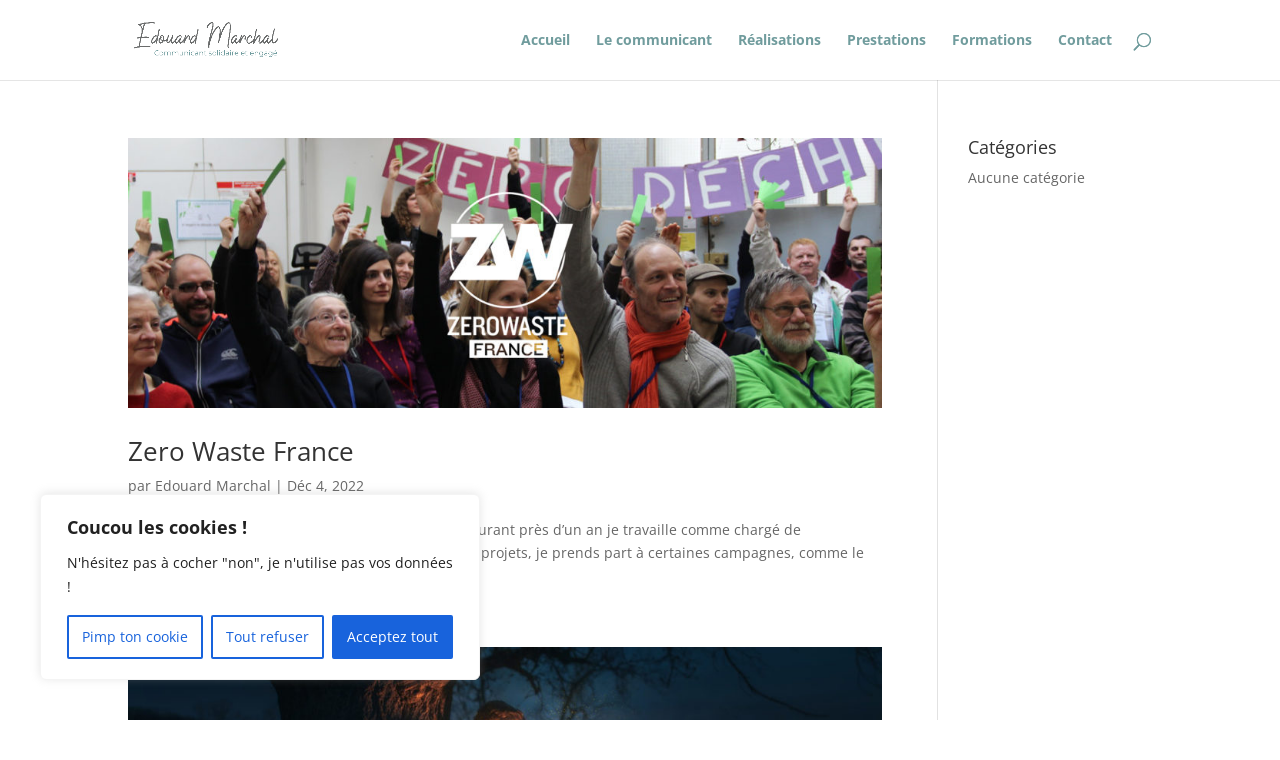

--- FILE ---
content_type: text/css
request_url: https://edouardmarchal.fr/wp-content/et-cache/taxonomy/project_category/114/et-divi-dynamic-late.css?ver=1767348439
body_size: 534
content:
@font-face{font-family:ETmodules;font-display:block;src:url(//edouardmarchal.fr/wp-content/themes/Divi/core/admin/fonts/modules/all/modules.eot);src:url(//edouardmarchal.fr/wp-content/themes/Divi/core/admin/fonts/modules/all/modules.eot?#iefix) format("embedded-opentype"),url(//edouardmarchal.fr/wp-content/themes/Divi/core/admin/fonts/modules/all/modules.woff) format("woff"),url(//edouardmarchal.fr/wp-content/themes/Divi/core/admin/fonts/modules/all/modules.ttf) format("truetype"),url(//edouardmarchal.fr/wp-content/themes/Divi/core/admin/fonts/modules/all/modules.svg#ETmodules) format("svg");font-weight:400;font-style:normal}

--- FILE ---
content_type: text/css
request_url: https://edouardmarchal.fr/wp-content/et-cache/taxonomy/project_category/114/et-divi-dynamic-late.css
body_size: 534
content:
@font-face{font-family:ETmodules;font-display:block;src:url(//edouardmarchal.fr/wp-content/themes/Divi/core/admin/fonts/modules/all/modules.eot);src:url(//edouardmarchal.fr/wp-content/themes/Divi/core/admin/fonts/modules/all/modules.eot?#iefix) format("embedded-opentype"),url(//edouardmarchal.fr/wp-content/themes/Divi/core/admin/fonts/modules/all/modules.woff) format("woff"),url(//edouardmarchal.fr/wp-content/themes/Divi/core/admin/fonts/modules/all/modules.ttf) format("truetype"),url(//edouardmarchal.fr/wp-content/themes/Divi/core/admin/fonts/modules/all/modules.svg#ETmodules) format("svg");font-weight:400;font-style:normal}